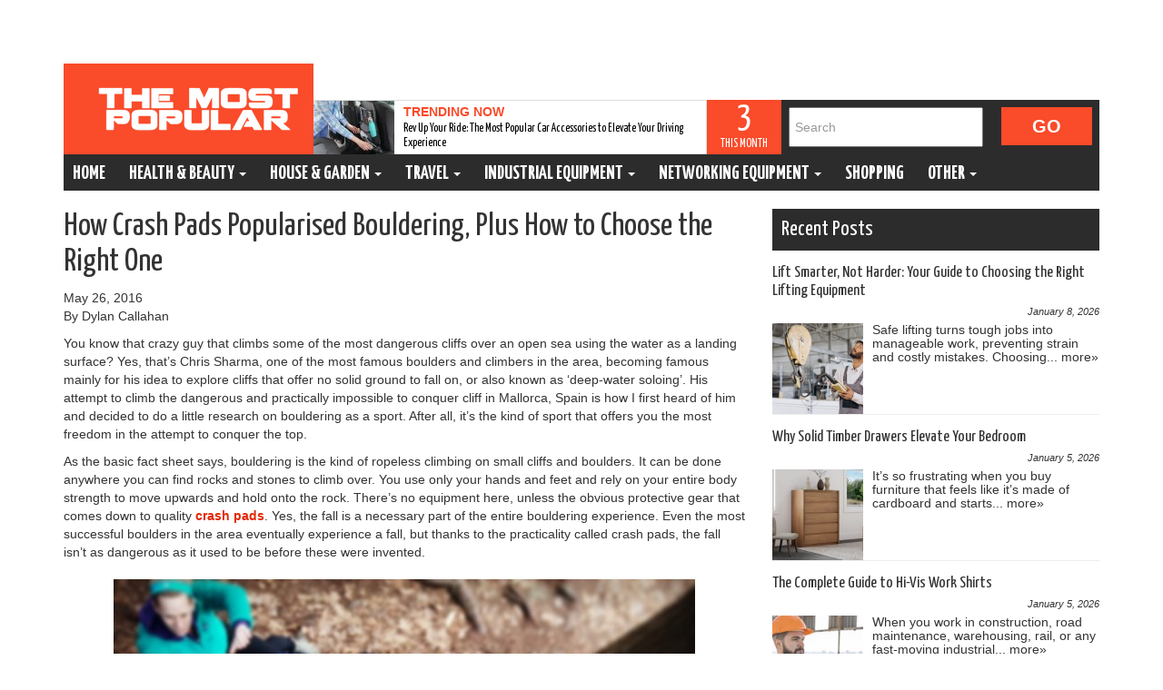

--- FILE ---
content_type: text/html
request_url: https://www.themostpopular.com.au/how-crash-pads-popularised-bouldering-plus-how-to-choose-the-right-one/
body_size: 8509
content:
<!DOCTYPE html>
<html class="no-js" lang="en-US">
<head>
<meta charset="utf-8">
<meta http-equiv="X-UA-Compatible" content="IE=edge">
<title>How Crash Pads Popularised Bouldering, Plus How to Choose the Right One | The Most Popular</title>
<meta name="viewport" content="width=device-width, initial-scale=1">
<link href='https://fonts.googleapis.com/css?family=Yanone+Kaffeesatz:400,700' rel='stylesheet' type='text/css'>
<meta name='robots' content='index, follow, max-image-preview:large, max-snippet:-1, max-video-preview:-1' />
<!-- This site is optimized with the Yoast SEO plugin v23.8 - https://yoast.com/wordpress/plugins/seo/ -->
<meta name="description" content="All in all, as a social activity, bouldering is a fun choice as long as you do it right and use good, quality crash pads for protection." />
<link rel="canonical" href="https://www.themostpopular.com.au/how-crash-pads-popularised-bouldering-plus-how-to-choose-the-right-one/" />
<meta property="og:locale" content="en_US" />
<meta property="og:type" content="article" />
<meta property="og:title" content="How Crash Pads Popularised Bouldering, Plus How to Choose the Right One | The Most Popular" />
<meta property="og:description" content="All in all, as a social activity, bouldering is a fun choice as long as you do it right and use good, quality crash pads for protection." />
<meta property="og:url" content="https://www.themostpopular.com.au/how-crash-pads-popularised-bouldering-plus-how-to-choose-the-right-one/" />
<meta property="og:site_name" content="The Most Popular" />
<meta property="article:published_time" content="2016-05-26T09:52:46+00:00" />
<meta property="article:modified_time" content="2016-05-26T09:53:27+00:00" />
<meta property="og:image" content="https://www.themostpopular.com.au/wp-content/uploads/2016/05/Crash-Pad.jpg" />
<meta property="og:image:width" content="640" />
<meta property="og:image:height" content="640" />
<meta property="og:image:type" content="image/jpeg" />
<meta name="author" content="Dylan Callahan" />
<meta name="twitter:label1" content="Written by" />
<meta name="twitter:data1" content="Dylan Callahan" />
<meta name="twitter:label2" content="Est. reading time" />
<meta name="twitter:data2" content="3 minutes" />
<script type="application/ld+json" class="yoast-schema-graph">{"@context":"https://schema.org","@graph":[{"@type":"WebPage","@id":"https://www.themostpopular.com.au/how-crash-pads-popularised-bouldering-plus-how-to-choose-the-right-one/","url":"https://www.themostpopular.com.au/how-crash-pads-popularised-bouldering-plus-how-to-choose-the-right-one/","name":"How Crash Pads Popularised Bouldering, Plus How to Choose the Right One | The Most Popular","isPartOf":{"@id":"https://www.themostpopular.com.au/#website"},"primaryImageOfPage":{"@id":"https://www.themostpopular.com.au/how-crash-pads-popularised-bouldering-plus-how-to-choose-the-right-one/#primaryimage"},"image":{"@id":"https://www.themostpopular.com.au/how-crash-pads-popularised-bouldering-plus-how-to-choose-the-right-one/#primaryimage"},"thumbnailUrl":"https://www.themostpopular.com.au/wp-content/uploads/2016/05/Crash-Pad.jpg","datePublished":"2016-05-26T09:52:46+00:00","dateModified":"2016-05-26T09:53:27+00:00","author":{"@id":"https://www.themostpopular.com.au/#/schema/person/0272fad5cebb179b6b89824cfee5258c"},"description":"All in all, as a social activity, bouldering is a fun choice as long as you do it right and use good, quality crash pads for protection.","breadcrumb":{"@id":"https://www.themostpopular.com.au/how-crash-pads-popularised-bouldering-plus-how-to-choose-the-right-one/#breadcrumb"},"inLanguage":"en-US","potentialAction":[{"@type":"ReadAction","target":["https://www.themostpopular.com.au/how-crash-pads-popularised-bouldering-plus-how-to-choose-the-right-one/"]}]},{"@type":"ImageObject","inLanguage":"en-US","@id":"https://www.themostpopular.com.au/how-crash-pads-popularised-bouldering-plus-how-to-choose-the-right-one/#primaryimage","url":"https://www.themostpopular.com.au/wp-content/uploads/2016/05/Crash-Pad.jpg","contentUrl":"https://www.themostpopular.com.au/wp-content/uploads/2016/05/Crash-Pad.jpg","width":640,"height":640,"caption":"Crash Pad"},{"@type":"BreadcrumbList","@id":"https://www.themostpopular.com.au/how-crash-pads-popularised-bouldering-plus-how-to-choose-the-right-one/#breadcrumb","itemListElement":[{"@type":"ListItem","position":1,"name":"Home","item":"https://www.themostpopular.com.au/"},{"@type":"ListItem","position":2,"name":"How Crash Pads Popularised Bouldering, Plus How to Choose the Right One"}]},{"@type":"WebSite","@id":"https://www.themostpopular.com.au/#website","url":"https://www.themostpopular.com.au/","name":"The Most Popular","description":"","potentialAction":[{"@type":"SearchAction","target":{"@type":"EntryPoint","urlTemplate":"https://www.themostpopular.com.au/?s={search_term_string}"},"query-input":{"@type":"PropertyValueSpecification","valueRequired":true,"valueName":"search_term_string"}}],"inLanguage":"en-US"},{"@type":"Person","@id":"https://www.themostpopular.com.au/#/schema/person/0272fad5cebb179b6b89824cfee5258c","name":"Dylan Callahan","image":{"@type":"ImageObject","inLanguage":"en-US","@id":"https://www.themostpopular.com.au/#/schema/person/image/","url":"https://secure.gravatar.com/avatar/7569620ceac706b31614d1674b95f49b?s=96&d=mm&r=g","contentUrl":"https://secure.gravatar.com/avatar/7569620ceac706b31614d1674b95f49b?s=96&d=mm&r=g","caption":"Dylan Callahan"},"sameAs":["https://plus.google.com/105401802218411559295/posts"]}]}</script>
<!-- / Yoast SEO plugin. -->
<link rel='dns-prefetch' href='//ajax.googleapis.com' />
<!-- <link rel='stylesheet' id='wp-block-library-css' href='/wp-includes/css/dist/block-library/style.min.css?ver=6.6.4' type='text/css' media='all' /> -->
<link rel="stylesheet" type="text/css" href="//www.themostpopular.com.au/wp-content/cache/wpfc-minified/1nlgwoeq/9tye9.css" media="all"/>
<style id='classic-theme-styles-inline-css' type='text/css'>
/*! This file is auto-generated */
.wp-block-button__link{color:#fff;background-color:#32373c;border-radius:9999px;box-shadow:none;text-decoration:none;padding:calc(.667em + 2px) calc(1.333em + 2px);font-size:1.125em}.wp-block-file__button{background:#32373c;color:#fff;text-decoration:none}
</style>
<style id='global-styles-inline-css' type='text/css'>
:root{--wp--preset--aspect-ratio--square: 1;--wp--preset--aspect-ratio--4-3: 4/3;--wp--preset--aspect-ratio--3-4: 3/4;--wp--preset--aspect-ratio--3-2: 3/2;--wp--preset--aspect-ratio--2-3: 2/3;--wp--preset--aspect-ratio--16-9: 16/9;--wp--preset--aspect-ratio--9-16: 9/16;--wp--preset--color--black: #000000;--wp--preset--color--cyan-bluish-gray: #abb8c3;--wp--preset--color--white: #ffffff;--wp--preset--color--pale-pink: #f78da7;--wp--preset--color--vivid-red: #cf2e2e;--wp--preset--color--luminous-vivid-orange: #ff6900;--wp--preset--color--luminous-vivid-amber: #fcb900;--wp--preset--color--light-green-cyan: #7bdcb5;--wp--preset--color--vivid-green-cyan: #00d084;--wp--preset--color--pale-cyan-blue: #8ed1fc;--wp--preset--color--vivid-cyan-blue: #0693e3;--wp--preset--color--vivid-purple: #9b51e0;--wp--preset--gradient--vivid-cyan-blue-to-vivid-purple: linear-gradient(135deg,rgba(6,147,227,1) 0%,rgb(155,81,224) 100%);--wp--preset--gradient--light-green-cyan-to-vivid-green-cyan: linear-gradient(135deg,rgb(122,220,180) 0%,rgb(0,208,130) 100%);--wp--preset--gradient--luminous-vivid-amber-to-luminous-vivid-orange: linear-gradient(135deg,rgba(252,185,0,1) 0%,rgba(255,105,0,1) 100%);--wp--preset--gradient--luminous-vivid-orange-to-vivid-red: linear-gradient(135deg,rgba(255,105,0,1) 0%,rgb(207,46,46) 100%);--wp--preset--gradient--very-light-gray-to-cyan-bluish-gray: linear-gradient(135deg,rgb(238,238,238) 0%,rgb(169,184,195) 100%);--wp--preset--gradient--cool-to-warm-spectrum: linear-gradient(135deg,rgb(74,234,220) 0%,rgb(151,120,209) 20%,rgb(207,42,186) 40%,rgb(238,44,130) 60%,rgb(251,105,98) 80%,rgb(254,248,76) 100%);--wp--preset--gradient--blush-light-purple: linear-gradient(135deg,rgb(255,206,236) 0%,rgb(152,150,240) 100%);--wp--preset--gradient--blush-bordeaux: linear-gradient(135deg,rgb(254,205,165) 0%,rgb(254,45,45) 50%,rgb(107,0,62) 100%);--wp--preset--gradient--luminous-dusk: linear-gradient(135deg,rgb(255,203,112) 0%,rgb(199,81,192) 50%,rgb(65,88,208) 100%);--wp--preset--gradient--pale-ocean: linear-gradient(135deg,rgb(255,245,203) 0%,rgb(182,227,212) 50%,rgb(51,167,181) 100%);--wp--preset--gradient--electric-grass: linear-gradient(135deg,rgb(202,248,128) 0%,rgb(113,206,126) 100%);--wp--preset--gradient--midnight: linear-gradient(135deg,rgb(2,3,129) 0%,rgb(40,116,252) 100%);--wp--preset--font-size--small: 13px;--wp--preset--font-size--medium: 20px;--wp--preset--font-size--large: 36px;--wp--preset--font-size--x-large: 42px;--wp--preset--spacing--20: 0.44rem;--wp--preset--spacing--30: 0.67rem;--wp--preset--spacing--40: 1rem;--wp--preset--spacing--50: 1.5rem;--wp--preset--spacing--60: 2.25rem;--wp--preset--spacing--70: 3.38rem;--wp--preset--spacing--80: 5.06rem;--wp--preset--shadow--natural: 6px 6px 9px rgba(0, 0, 0, 0.2);--wp--preset--shadow--deep: 12px 12px 50px rgba(0, 0, 0, 0.4);--wp--preset--shadow--sharp: 6px 6px 0px rgba(0, 0, 0, 0.2);--wp--preset--shadow--outlined: 6px 6px 0px -3px rgba(255, 255, 255, 1), 6px 6px rgba(0, 0, 0, 1);--wp--preset--shadow--crisp: 6px 6px 0px rgba(0, 0, 0, 1);}:where(.is-layout-flex){gap: 0.5em;}:where(.is-layout-grid){gap: 0.5em;}body .is-layout-flex{display: flex;}.is-layout-flex{flex-wrap: wrap;align-items: center;}.is-layout-flex > :is(*, div){margin: 0;}body .is-layout-grid{display: grid;}.is-layout-grid > :is(*, div){margin: 0;}:where(.wp-block-columns.is-layout-flex){gap: 2em;}:where(.wp-block-columns.is-layout-grid){gap: 2em;}:where(.wp-block-post-template.is-layout-flex){gap: 1.25em;}:where(.wp-block-post-template.is-layout-grid){gap: 1.25em;}.has-black-color{color: var(--wp--preset--color--black) !important;}.has-cyan-bluish-gray-color{color: var(--wp--preset--color--cyan-bluish-gray) !important;}.has-white-color{color: var(--wp--preset--color--white) !important;}.has-pale-pink-color{color: var(--wp--preset--color--pale-pink) !important;}.has-vivid-red-color{color: var(--wp--preset--color--vivid-red) !important;}.has-luminous-vivid-orange-color{color: var(--wp--preset--color--luminous-vivid-orange) !important;}.has-luminous-vivid-amber-color{color: var(--wp--preset--color--luminous-vivid-amber) !important;}.has-light-green-cyan-color{color: var(--wp--preset--color--light-green-cyan) !important;}.has-vivid-green-cyan-color{color: var(--wp--preset--color--vivid-green-cyan) !important;}.has-pale-cyan-blue-color{color: var(--wp--preset--color--pale-cyan-blue) !important;}.has-vivid-cyan-blue-color{color: var(--wp--preset--color--vivid-cyan-blue) !important;}.has-vivid-purple-color{color: var(--wp--preset--color--vivid-purple) !important;}.has-black-background-color{background-color: var(--wp--preset--color--black) !important;}.has-cyan-bluish-gray-background-color{background-color: var(--wp--preset--color--cyan-bluish-gray) !important;}.has-white-background-color{background-color: var(--wp--preset--color--white) !important;}.has-pale-pink-background-color{background-color: var(--wp--preset--color--pale-pink) !important;}.has-vivid-red-background-color{background-color: var(--wp--preset--color--vivid-red) !important;}.has-luminous-vivid-orange-background-color{background-color: var(--wp--preset--color--luminous-vivid-orange) !important;}.has-luminous-vivid-amber-background-color{background-color: var(--wp--preset--color--luminous-vivid-amber) !important;}.has-light-green-cyan-background-color{background-color: var(--wp--preset--color--light-green-cyan) !important;}.has-vivid-green-cyan-background-color{background-color: var(--wp--preset--color--vivid-green-cyan) !important;}.has-pale-cyan-blue-background-color{background-color: var(--wp--preset--color--pale-cyan-blue) !important;}.has-vivid-cyan-blue-background-color{background-color: var(--wp--preset--color--vivid-cyan-blue) !important;}.has-vivid-purple-background-color{background-color: var(--wp--preset--color--vivid-purple) !important;}.has-black-border-color{border-color: var(--wp--preset--color--black) !important;}.has-cyan-bluish-gray-border-color{border-color: var(--wp--preset--color--cyan-bluish-gray) !important;}.has-white-border-color{border-color: var(--wp--preset--color--white) !important;}.has-pale-pink-border-color{border-color: var(--wp--preset--color--pale-pink) !important;}.has-vivid-red-border-color{border-color: var(--wp--preset--color--vivid-red) !important;}.has-luminous-vivid-orange-border-color{border-color: var(--wp--preset--color--luminous-vivid-orange) !important;}.has-luminous-vivid-amber-border-color{border-color: var(--wp--preset--color--luminous-vivid-amber) !important;}.has-light-green-cyan-border-color{border-color: var(--wp--preset--color--light-green-cyan) !important;}.has-vivid-green-cyan-border-color{border-color: var(--wp--preset--color--vivid-green-cyan) !important;}.has-pale-cyan-blue-border-color{border-color: var(--wp--preset--color--pale-cyan-blue) !important;}.has-vivid-cyan-blue-border-color{border-color: var(--wp--preset--color--vivid-cyan-blue) !important;}.has-vivid-purple-border-color{border-color: var(--wp--preset--color--vivid-purple) !important;}.has-vivid-cyan-blue-to-vivid-purple-gradient-background{background: var(--wp--preset--gradient--vivid-cyan-blue-to-vivid-purple) !important;}.has-light-green-cyan-to-vivid-green-cyan-gradient-background{background: var(--wp--preset--gradient--light-green-cyan-to-vivid-green-cyan) !important;}.has-luminous-vivid-amber-to-luminous-vivid-orange-gradient-background{background: var(--wp--preset--gradient--luminous-vivid-amber-to-luminous-vivid-orange) !important;}.has-luminous-vivid-orange-to-vivid-red-gradient-background{background: var(--wp--preset--gradient--luminous-vivid-orange-to-vivid-red) !important;}.has-very-light-gray-to-cyan-bluish-gray-gradient-background{background: var(--wp--preset--gradient--very-light-gray-to-cyan-bluish-gray) !important;}.has-cool-to-warm-spectrum-gradient-background{background: var(--wp--preset--gradient--cool-to-warm-spectrum) !important;}.has-blush-light-purple-gradient-background{background: var(--wp--preset--gradient--blush-light-purple) !important;}.has-blush-bordeaux-gradient-background{background: var(--wp--preset--gradient--blush-bordeaux) !important;}.has-luminous-dusk-gradient-background{background: var(--wp--preset--gradient--luminous-dusk) !important;}.has-pale-ocean-gradient-background{background: var(--wp--preset--gradient--pale-ocean) !important;}.has-electric-grass-gradient-background{background: var(--wp--preset--gradient--electric-grass) !important;}.has-midnight-gradient-background{background: var(--wp--preset--gradient--midnight) !important;}.has-small-font-size{font-size: var(--wp--preset--font-size--small) !important;}.has-medium-font-size{font-size: var(--wp--preset--font-size--medium) !important;}.has-large-font-size{font-size: var(--wp--preset--font-size--large) !important;}.has-x-large-font-size{font-size: var(--wp--preset--font-size--x-large) !important;}
:where(.wp-block-post-template.is-layout-flex){gap: 1.25em;}:where(.wp-block-post-template.is-layout-grid){gap: 1.25em;}
:where(.wp-block-columns.is-layout-flex){gap: 2em;}:where(.wp-block-columns.is-layout-grid){gap: 2em;}
:root :where(.wp-block-pullquote){font-size: 1.5em;line-height: 1.6;}
</style>
<!-- <link rel='stylesheet' id='roots_main-css' href='/wp-content/themes/themostpopular/assets/css/main.min.css?ver=9880649384aea9f1ee166331c0a30daa' type='text/css' media='all' /> -->
<!-- <link rel='stylesheet' id='roots_editor_style-css' href='/wp-content/themes/themostpopular/assets/css/editor-style.css?ver=9880649384aea9f1ee166331c0a30dau' type='text/css' media='all' /> -->
<!-- <link rel='stylesheet' id='roots_style-css' href='/wp-content/themes/themostpopular/style.css?ver=9880649384aea9f1ee166331c0a30daj' type='text/css' media='all' /> -->
<link rel="stylesheet" type="text/css" href="//www.themostpopular.com.au/wp-content/cache/wpfc-minified/9asvld48/9tye9.css" media="all"/>
<!-- <link rel='stylesheet' id='tw-recent-posts-widget-css' href='/wp-content/plugins/tw-recent-posts-widget/tw-recent-posts-widget.css?ver=1.0.5' type='text/css' media='screen' /> -->
<link rel="stylesheet" type="text/css" href="//www.themostpopular.com.au/wp-content/cache/wpfc-minified/7uhwqegv/9tye8.css" media="screen"/>
<script src='//www.themostpopular.com.au/wp-content/cache/wpfc-minified/7axw0x6d/9tye9.js' type="text/javascript"></script>
<!-- <script type="text/javascript" src="/wp-content/themes/themostpopular/assets/js/vendor/modernizr-2.7.0.min.js" id="modernizr-js"></script> -->
<script type="text/javascript" src="//ajax.googleapis.com/ajax/libs/jquery/1.11.0/jquery.min.js" id="jquery-js"></script>
<link rel="https://api.w.org/" href="https://www.themostpopular.com.au/wp-json/" /><link rel="alternate" title="JSON" type="application/json" href="https://www.themostpopular.com.au/wp-json/wp/v2/posts/1438" /><link rel="EditURI" type="application/rsd+xml" title="RSD" href="https://www.themostpopular.com.au/xmlrpc.php?rsd" />
<meta name="generator" content="WordPress 6.6.4" />
<link rel='shortlink' href='https://www.themostpopular.com.au/?p=1438' />
<link rel="alternate" title="oEmbed (JSON)" type="application/json+oembed" href="https://www.themostpopular.com.au/wp-json/oembed/1.0/embed?url=https%3A%2F%2Fwww.themostpopular.com.au%2Fhow-crash-pads-popularised-bouldering-plus-how-to-choose-the-right-one%2F" />
<link rel="alternate" title="oEmbed (XML)" type="text/xml+oembed" href="https://www.themostpopular.com.au/wp-json/oembed/1.0/embed?url=https%3A%2F%2Fwww.themostpopular.com.au%2Fhow-crash-pads-popularised-bouldering-plus-how-to-choose-the-right-one%2F&#038;format=xml" />
<script>window.jQuery || document.write('<script src="https://www.themostpopular.com.au/wp-content/themes/themostpopular/assets/js/vendor/jquery-1.11.0.min.js"><\/script>')</script>
<style>
@-moz-document url-prefix() {
.m-big-stories__main-text {
width: 343px;
}
}
</style>
<!--[if IE]>
<style type="text/css">
.m-big-stories__main-text {
width: 343px !important;
}
</style> 
<![endif]-->
<!--[if IE 7]><body data-rsssl=1 class="ie ie7"><![endif]-->
<!--[if lte IE 8]>
<style type="text/css">
.m-big-stories__main-text {
width: 343px !important;
}
</style> <![endif]-->
<!--[if lt IE 9]><body data-rsssl=1 class="ie"><![endif]-->
<!-- [if false]><body data-rsssl=1><![endif]-->
<style type="text/css">
html[data-useragent*='MSIE 10.0']
.m-big-stories__main-text {
width: 343px !important;
}
</style>
<style type="text/css">
html[data-useragent*='rv:11.0']
.m-big-stories__main-text {
width: 343px !important;
}
</style>
<link rel="alternate" type="application/rss+xml" title="The Most Popular Feed" href="https://www.themostpopular.com.au/feed/">
</head>
<body data-rsssl=1 class="post-template-default single single-post postid-1438 single-format-standard">
<!--[if lt IE 8]>
<div class="alert alert-warning">
You are using an <strong>outdated</strong> browser. Please <a href="http://browsehappy.com/">upgrade your browser</a> to improve your experience.    </div>
<![endif]-->
<div class="container top70 top_header">
<div class="logo">
<a href="https://www.themostpopular.com.au/"><img src="https://www.themostpopular.com.au/wp-content/themes/themostpopular/assets/img/popular300.png"></a>
</div><!-- ends logo -->
<!--******************************  RANDOM POST **********************-->
<div class="m-big-stories">
<div class="m-big-stories__main">
<a href="/rev-up-your-ride-the-most-popular-car-accessories-to-elevate-your-driving-experience/">
<div class="image-window shadowbox" style="height:59px; width:89px;float: left;">
<img width="89" height="59" src="https://www.themostpopular.com.au/wp-content/uploads/2024/01/Engine-parts-for-sale-Coventry-p2-89x59.jpg" class="attachment-home-thumb size-home-thumb wp-post-image" alt="" decoding="async" srcset="https://www.themostpopular.com.au/wp-content/uploads/2024/01/Engine-parts-for-sale-Coventry-p2-89x59.jpg 89w, https://www.themostpopular.com.au/wp-content/uploads/2024/01/Engine-parts-for-sale-Coventry-p2-300x200.jpg 300w, https://www.themostpopular.com.au/wp-content/uploads/2024/01/Engine-parts-for-sale-Coventry-p2.jpg 750w" sizes="(max-width: 89px) 100vw, 89px" />  
</div>
<div class="m-big-stories__main-text">
<p>Trending now</p>
<h3>Rev Up Your Ride: The Most Popular Car Accessories to Elevate Your Driving Experience</h3>
</div>
</a>
</div>
</div>
<!--****************************** END RANDOM POST **********************-->  
<!--****************************** COUNTPOST **********************-->  
<a class="m-new-articles__toggle open" href="#">
<strong>3</strong>
<em>This Month</em>
</a>
<!--****************************** END COUNT POST **********************-->    
<!--****************************** SEARCH **********************-->
<div class="col-md-3 col-sm-3 top_search">  
<form role="search" method="get" class="form-wrapper" action="https://www.themostpopular.com.au/">
<label>
<input type="search" id="search" class="search-field" placeholder="Search" value="" name="s" title="Search for:" />
</label>
<input type="submit" id="submit" class="search-submit" value="Go" />
</form>
</div>
<!--****************************** END SEARCH **********************-->  
</div><!-- ends container -->
<header class="banner navbar navbar-default navbar-static-top" role="banner">
<div class="container">
<div class="navbar-header">
<button type="button" class="navbar-toggle" data-toggle="collapse" data-target=".navbar-collapse">
<span class="sr-only">Toggle navigation</span>
<span class="icon-bar"></span>
<span class="icon-bar"></span>
<span class="icon-bar"></span>
</button>
</div>
<nav class="collapse navbar-collapse" role="navigation">
<ul id="menu-primary-navigation" class="nav navbar-nav"><li class="menu-home"><a href="https://www.themostpopular.com.au/">Home</a></li>
<li class="dropdown menu-health-beauty"><a class="dropdown-toggle" data-target="#" href="https://www.themostpopular.com.au/health-beauty/">Health &#038; Beauty <b class="caret"></b></a>
<ul class="dropdown-menu">
<li class="menu-clothes"><a href="https://www.themostpopular.com.au/health-beauty/clothes/">Clothes</a></li>
<li class="menu-hair-care"><a href="https://www.themostpopular.com.au/health-beauty/hair-care/">Hair Care</a></li>
<li class="menu-massagers"><a href="https://www.themostpopular.com.au/massagers/">Massagers</a></li>
<li class="menu-medical-equipment"><a href="https://www.themostpopular.com.au/medical-equipment/">Medical Equipment</a></li>
<li class="menu-perfumes"><a href="https://www.themostpopular.com.au/perfumes/">Perfumes</a></li>
<li class="current-post-ancestor active current-post-parent menu-sports"><a href="https://www.themostpopular.com.au/sports/">Sports</a></li>
</ul>
</li>
<li class="dropdown menu-house-garden"><a class="dropdown-toggle" data-target="#" href="https://www.themostpopular.com.au/house-garden/">House &#038; Garden <b class="caret"></b></a>
<ul class="dropdown-menu">
<li class="menu-antiques"><a href="https://www.themostpopular.com.au/home-interior/antiques-home-interior/">Antiques</a></li>
<li class="menu-furniture"><a href="https://www.themostpopular.com.au/home-interior/furniture/">Furniture</a></li>
<li class="menu-flooring"><a href="https://www.themostpopular.com.au/home-interior/flooring/">Flooring</a></li>
<li class="menu-home-decor"><a href="https://www.themostpopular.com.au/home-interior/">Home Decor</a></li>
<li class="menu-kitchen"><a href="https://www.themostpopular.com.au/home-interior/kitchen/">Kitchen</a></li>
</ul>
</li>
<li class="dropdown menu-travel"><a class="dropdown-toggle" data-target="#" href="https://www.themostpopular.com.au/travel/">Travel <b class="caret"></b></a>
<ul class="dropdown-menu">
<li class="menu-cars"><a href="https://www.themostpopular.com.au/cars/">Cars</a></li>
</ul>
</li>
<li class="dropdown menu-industrial-equipment"><a class="dropdown-toggle" data-target="#" href="https://www.themostpopular.com.au/industrial-equipment/">Industrial Equipment <b class="caret"></b></a>
<ul class="dropdown-menu">
<li class="menu-trucks"><a href="https://www.themostpopular.com.au/industrial-equipment/trucks-2/">Trucks</a></li>
</ul>
</li>
<li class="dropdown menu-networking-equipment"><a class="dropdown-toggle" data-target="#" href="https://www.themostpopular.com.au/networking-equipment/">Networking Equipment <b class="caret"></b></a>
<ul class="dropdown-menu">
<li class="menu-alarm-systems"><a href="https://www.themostpopular.com.au/alarm-systems/">Alarm Systems</a></li>
</ul>
</li>
<li class="menu-shopping"><a href="https://www.themostpopular.com.au/shopping/">Shopping</a></li>
<li class="dropdown menu-other"><a class="dropdown-toggle" data-target="#" href="#">Other <b class="caret"></b></a>
<ul class="dropdown-menu">
<li class="menu-automotive"><a href="https://www.themostpopular.com.au/automotive/">Automotive</a></li>
<li class="menu-astrology"><a href="https://www.themostpopular.com.au/astrology/">Astrology</a></li>
<li class="menu-alcohol"><a href="https://www.themostpopular.com.au/alcohol/">Alcohol</a></li>
<li class="menu-camping"><a href="https://www.themostpopular.com.au/camping/">Camping</a></li>
<li class="menu-education"><a href="https://www.themostpopular.com.au/education/">Education</a></li>
<li class="menu-electronics"><a href="https://www.themostpopular.com.au/electronics/">Electronics</a></li>
<li class="menu-finance"><a href="https://www.themostpopular.com.au/finance/">Finance</a></li>
<li class="menu-society"><a href="https://www.themostpopular.com.au/society/">Society</a></li>
<li class="menu-entertainment"><a href="https://www.themostpopular.com.au/entertainment/">Entertainment</a></li>
<li class="menu-food-and-drinks"><a href="https://www.themostpopular.com.au/food-and-drinks/">Food and Drinks</a></li>
<li class="menu-office-equipment"><a href="https://www.themostpopular.com.au/office-equipment/">Office Equipment</a></li>
<li class="menu-services"><a href="https://www.themostpopular.com.au/services/">Services</a></li>
<li class="menu-technology"><a href="https://www.themostpopular.com.au/technology/">Technology</a></li>
<li class="menu-toys"><a href="https://www.themostpopular.com.au/toys/">Toys</a></li>
</ul>
</li>
</ul>    </nav>
</div><!-- ends header -->
</header>
<div class="wrap container" role="document">
<div class="content row">
<main class="main col-sm-8" role="main">
<article class="post-1438 post type-post status-publish format-standard has-post-thumbnail hentry category-sports tag-climbing tag-recreation tag-sports">
<header>
<h1 class="entry-title">How Crash Pads Popularised Bouldering, Plus How to Choose the Right One</h1>
<time class="published" datetime="2016-05-26T09:52:46+00:00">May 26, 2016</time>
<p class="byline author vcard 123">By Dylan Callahan</a></p>
</header>
<div class="entry-content">
<p>You know that crazy guy that climbs some of the most dangerous cliffs over an open sea using the water as a landing surface? Yes, that&#8217;s Chris Sharma, one of the most famous boulders and climbers in the area, becoming famous mainly for his idea to explore cliffs that offer no solid ground to fall on, or also known as &#8216;deep-water soloing&#8217;. His attempt to climb the dangerous and practically impossible to conquer cliff in Mallorca, Spain is how I first heard of him and decided to do a little research on bouldering as a sport. After all, it&#8217;s the kind of sport that offers you the most freedom in the attempt to conquer the top.</p>
<p>As the basic fact sheet says, bouldering is the kind of ropeless climbing on small cliffs and boulders. It can be done anywhere you can find rocks and stones to climb over. You use only your hands and feet and rely on your entire body strength to move upwards and hold onto the rock. There&#8217;s no equipment here, unless the obvious protective gear that comes down to quality <a href="https://www.pinnaclesports.com.au/collections/crash-pads"><b>crash pads</b></a>. Yes, the fall is a necessary part of the entire bouldering experience. Even the most successful boulders in the area eventually experience a fall, but thanks to the practicality called crash pads, the fall isn&#8217;t as dangerous as it used to be before these were invented.</p>
<h2><img fetchpriority="high" decoding="async" class="aligncenter size-full wp-image-1439 img-responsive" src="https://www.themostpopular.com.au/wp-content/uploads/2016/05/Crash-Pad.jpg" alt="Crash Pad" width="640" height="640" srcset="https://www.themostpopular.com.au/wp-content/uploads/2016/05/Crash-Pad.jpg 640w, https://www.themostpopular.com.au/wp-content/uploads/2016/05/Crash-Pad-150x150.jpg 150w, https://www.themostpopular.com.au/wp-content/uploads/2016/05/Crash-Pad-300x300.jpg 300w" sizes="(max-width: 640px) 100vw, 640px" />A Short History of the Crash Pad</h2>
<p>In its purest form, bouldering is an old sport discipline. People have been climbing cliffs and boulders since always. But, conquering the top of a hill hasn&#8217;t always been a challenge. Up until the early 90&#8217;s bouldering was rough &#8211; there were no crash pads to absorb the fall and boulders were supposed to be super flexible and perceptive in order to fall in the right way so they preserve their bones. The commercial crash pad came on the scene somewhere after 1994, and with it came bouldering as an actual sport with so many performers trying to win a famous cliff and create routes that will become famous in the sport.</p>
<h2 class="western">What Exactly Is the Crash Pad?</h2>
<p>As falling from a tens of meters high cliff isn&#8217;t exactly an adventure but more like a bone-breaking kind of action you should avoid, something has to be placed beneath you to catch you when you fall. The crash pad&#8217;s purpose is to soften your landing and save your ankles and bones when you fall. Now you may think of these pads just as large cushions that are used for spotting while bouldering, but they can actually be <a href="http://climbing.about.com/od/bouldering/a/Is-Bouldering-A-Sustainable-Climbing-Activity.htm" rel="nofollow"><b>environmentally harmful</b></a> since the pad often destroys some of the vegetation they&#8217;re placed on. In addition, bouldering is almost always done in fragile eco-systems which is worrying for land managers.</p>
<h2 class="western">What Characterises a Good Crash Pad?</h2>
<p>It should perform its task in the most efficient way possible, meaning, it has to be very, very absorbing. For that, make sure the pad has the following two characteristics:</p>
<ul>
<li>It should have 3 different types of foam at the very least so it&#8217;s promising not to throw you off and still cause damage;</li>
<li>It should be durable which you can get by looking for an outer material that&#8217;s water-repellent ballistic. If it features side closure straps for storing other gear, that&#8217;s an extra.</li>
</ul>
<p>All in all, as a social activity, bouldering is a fun choice as long as you do it right and use good, quality crash pads for protection. Falling off a high cliff is never a pleasant experience and you most certainly don&#8217;t want to end up in a wheel chair because of an irresponsible equipment negligence.</p>
</div>
<footer>
</footer>
</article>
</main><!-- /.main -->
<aside class="sidebar col-sm-4" role="complementary">
<section class="widget tw-recent-posts-2 tw-recent-posts"><h3>Recent Posts</h3>
<div class="featured-posts textwidget">
<div class="featured-post">
<h4>
<a href="/lift-smarter-not-harder-your-guide-to-choosing-the-right-lifting-equipment/" rel="bookmark" title="Lift Smarter, Not Harder: Your Guide to Choosing the Right Lifting Equipment">
Lift Smarter, Not Harder: Your Guide to Choosing the Right Lifting Equipment            </a>
</h4>
<div class="post-time">
January 8, 2026		</div>
<a href="/lift-smarter-not-harder-your-guide-to-choosing-the-right-lifting-equipment/">
<img width="100" height="100" src="https://www.themostpopular.com.au/wp-content/uploads/2026/01/Hoisting-Equipment-Demystified-150x150.jpg" class="alignleft wp-post-image" alt="" title="" decoding="async" loading="lazy" />        </a>
<div class="excerpt">
Safe lifting turns tough jobs into manageable work, preventing strain and costly mistakes. Choosing... <a href="https://www.themostpopular.com.au/lift-smarter-not-harder-your-guide-to-choosing-the-right-lifting-equipment/" class="read-more">more»</a>		</div>
<div class="clear"></div>
</div>
<div class="featured-post">
<h4>
<a href="/why-solid-timber-drawers-elevate-your-bedroom/" rel="bookmark" title="Why Solid Timber Drawers Elevate Your Bedroom">
Why Solid Timber Drawers Elevate Your Bedroom            </a>
</h4>
<div class="post-time">
January 5, 2026		</div>
<a href="/why-solid-timber-drawers-elevate-your-bedroom/">
<img width="100" height="100" src="https://www.themostpopular.com.au/wp-content/uploads/2026/01/solid-timber-drawers-150x150.jpg" class="alignleft wp-post-image" alt="solid-timber-drawers" title="" decoding="async" loading="lazy" />        </a>
<div class="excerpt">
It’s so frustrating when you buy furniture that feels like it’s made of cardboard and starts... <a href="https://www.themostpopular.com.au/why-solid-timber-drawers-elevate-your-bedroom/" class="read-more">more»</a>		</div>
<div class="clear"></div>
</div>
<div class="featured-post">
<h4>
<a href="/the-complete-guide-to-hi-vis-work-shirts/" rel="bookmark" title="The Complete Guide to Hi-Vis Work Shirts">
The Complete Guide to Hi-Vis Work Shirts            </a>
</h4>
<div class="post-time">
January 5, 2026		</div>
<a href="/the-complete-guide-to-hi-vis-work-shirts/">
<img width="100" height="100" src="https://www.themostpopular.com.au/wp-content/uploads/2026/01/work-hi-vis-shirts-150x150.jpg" class="alignleft wp-post-image" alt="man on work with hi vis shirt" title="" decoding="async" loading="lazy" />        </a>
<div class="excerpt">
When you work in construction, road maintenance, warehousing, rail, or any fast-moving industrial... <a href="https://www.themostpopular.com.au/the-complete-guide-to-hi-vis-work-shirts/" class="read-more">more»</a>		</div>
<div class="clear"></div>
</div>
<div class="featured-post">
<h4>
<a href="/why-modern-wool-is-the-only-fabric-your-kids-need-this-winter/" rel="bookmark" title="Why Modern Wool is the Only Fabric Your Kids Need This Winter">
Why Modern Wool is the Only Fabric Your Kids Need This Winter            </a>
</h4>
<div class="post-time">
December 25, 2025		</div>
<a href="/why-modern-wool-is-the-only-fabric-your-kids-need-this-winter/">
<img width="100" height="100" src="https://www.themostpopular.com.au/wp-content/uploads/2025/12/pants-150x150.jpg" class="alignleft wp-post-image" alt="pants" title="" decoding="async" loading="lazy" srcset="https://www.themostpopular.com.au/wp-content/uploads/2025/12/pants-150x150.jpg 150w, https://www.themostpopular.com.au/wp-content/uploads/2025/12/pants-300x300.jpg 300w, https://www.themostpopular.com.au/wp-content/uploads/2025/12/pants.jpg 750w" sizes="(max-width: 100px) 100vw, 100px" />        </a>
<div class="excerpt">
You know the drill every winter, right? You spend ten minutes trying to stuff your little one into... <a href="https://www.themostpopular.com.au/why-modern-wool-is-the-only-fabric-your-kids-need-this-winter/" class="read-more">more»</a>		</div>
<div class="clear"></div>
</div>
<div class="featured-post">
<h4>
<a href="/glass-bottles-benefits-cleaning-tips-and-creative-uses/" rel="bookmark" title="Glass Bottles: Benefits, Cleaning Tips and Creative Uses">
Glass Bottles: Benefits, Cleaning Tips and Creative Uses            </a>
</h4>
<div class="post-time">
December 10, 2025		</div>
<a href="/glass-bottles-benefits-cleaning-tips-and-creative-uses/">
<img width="100" height="100" src="https://www.themostpopular.com.au/wp-content/uploads/2025/12/how-are-glass-bottles-made-banner-150x150.jpg" class="alignleft wp-post-image" alt="how-are-glass-bottles-made" title="" decoding="async" loading="lazy" />        </a>
<div class="excerpt">
If you’ve ever scrolled through DIY projects on Pinterest, you’ve surely seen creative ideas... <a href="https://www.themostpopular.com.au/glass-bottles-benefits-cleaning-tips-and-creative-uses/" class="read-more">more»</a>		</div>
<div class="clear"></div>
</div>
</div>
</section>        </aside><!-- /.sidebar -->
</div><!-- /.content -->
</div><!-- /.wrap -->
<footer class="content-info container" role="contentinfo">
<div class="row">
<div class="col-lg-12">
<section class="widget text-3 widget_text">			<div class="textwidget"><p><img decoding="async" src="https://www.themostpopular.com.au/wp-content/themes/themostpopular/assets/img/popular300.png" /></p>
</div>
</section>      <!--<p>&copy;  </p>-->
</div>
</div>
</footer>
<script type="text/javascript" src="/wp-content/themes/themostpopular/assets/js/scripts.min.js?ver=0fc6af96786d8f267c8686338a34cd38" id="roots_scripts-js"></script>
<script>
(function(i,s,o,g,r,a,m){i['GoogleAnalyticsObject']=r;i[r]=i[r]||function(){
(i[r].q=i[r].q||[]).push(arguments)},i[r].l=1*new Date();a=s.createElement(o),
m=s.getElementsByTagName(o)[0];a.async=1;a.src=g;m.parentNode.insertBefore(a,m)
})(window,document,'script','https://www.google-analytics.com/analytics.js','ga');
ga('create', 'UA-93156081-1', 'auto');
ga('send', 'pageview');
</script>
</body>
</html><!-- WP Fastest Cache file was created in 0.1109790802002 seconds, on 09-01-26 10:34:57 -->

--- FILE ---
content_type: text/plain
request_url: https://www.google-analytics.com/j/collect?v=1&_v=j102&a=806186475&t=pageview&_s=1&dl=https%3A%2F%2Fwww.themostpopular.com.au%2Fhow-crash-pads-popularised-bouldering-plus-how-to-choose-the-right-one%2F&ul=en-us%40posix&dt=How%20Crash%20Pads%20Popularised%20Bouldering%2C%20Plus%20How%20to%20Choose%20the%20Right%20One%20%7C%20The%20Most%20Popular&sr=1280x720&vp=1280x720&_u=IEBAAEABAAAAACAAI~&jid=426535173&gjid=2090475947&cid=1724735001.1768632334&tid=UA-93156081-1&_gid=588388734.1768632334&_r=1&_slc=1&z=1470070761
body_size: -453
content:
2,cG-WRSLM6Z2PQ